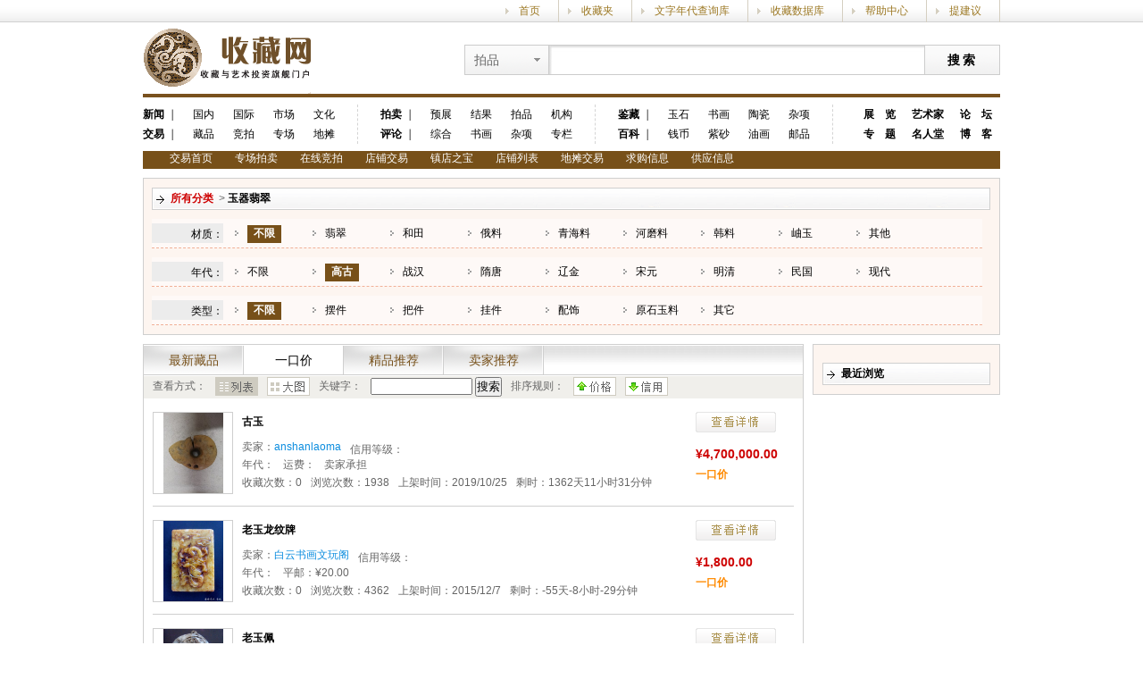

--- FILE ---
content_type: text/html; charset=utf-8
request_url: http://trade.socang.com/Stall/3?b=true&av=41
body_size: 33083
content:
<!DOCTYPE html PUBLIC "-//W3C//DTD XHTML 1.0 Transitional//EN" "http://www.w3.org/TR/xhtml1/DTD/xhtml1-transitional.dtd">
<html xmlns="http://www.w3.org/1999/xhtml">
<head>
  <meta http-equiv="Content-Type" content="text/html; charset=utf-8" />
  <title>地摊交易-交易-收藏网</title>
  <link type="text/css" rel="stylesheet" href="http://www.socang.com/css/head.css"/>
  <link href="/css/headfoot.css" rel="stylesheet" type="text/css" />
<link href="/css/trade-list.css" rel="stylesheet" type="text/css" />

  <script src="/Scripts/jquery-1.7.2.min.js" type="text/javascript"></script>
  <script src="/Scripts/jquery.boxy.js" type="text/javascript"></script>
  <script src="/Scripts/common.js" type="text/javascript"></script>
  <script type="text/javascript">
    $(function () {
      $('#BuyNowNav').addClass('on');

      $('#btnGSearch').click(function () {
        window.location = setQuery('k', $('#GKeyword').val());
      });
    });
  </script>

</head>
  <body>
    <div class="head_top">
      <div class="head_topmain">
        <span id="LoginState"></span>
        <script type="text/javascript">
          $(function () {
            $.getJSON('http://passport.socang.com/API/GetUserinfo?jsoncallback=?', function (json) {
              var html = '您好：';
              if (0 < json.Id) {
                html += '<a href="/my">[' + json.Username + ']</a>&nbsp;&nbsp;<a href="/users/logout" onclick="return confirm("您确定要退出此次登录？");">[退出]</a>&nbsp;&nbsp;';
                html += '<a href="/my">[进入我的后台]</a>&nbsp;&nbsp;<a id="topmsg" class="msg-read" target="_blank" href="http://passport.socang.com/UC/Message/Inbox">站内信(<font class="unreadmsg">0</font>)</a>';

                $.getJSON('http://passport.socang.com/API/GetUnreadMessageCount?jsoncallback=?', function (json2) {
                  $('.unreadmsg').text(json2.Count);
                  if (0 < json2.Count) {
                    setInterval(function () { $('#topmsg').toggleClass("msg-unread"); }, 600);
                  }
                });

              } else {
                html += '&nbsp;&nbsp;欢迎光临收藏网&nbsp;&nbsp;<a href="/Users/Login">[登录]</a> <a target="_blank" href="/Users/Register">［免费注册］</a>';
              }

              $('#LoginState').html(html);
            });
          });
        </script>
        <span class="head_topmain_jt rt"><a target="_blank" href="#">提建议</a></span>
        <span class="head_topmain_jt rt"><a target="_blank" href="#">帮助中心</a></span>
        <span class="head_topmain_jt rt"><a target="_blank" href="#">收藏数据库</a></span>
        <span class="head_topmain_jt rt"><a target="_blank" href="#">文字年代查询库</a></span>
        <span class="head_topmain_jt rt"><a target="_blank" href="#">收藏夹</a></span>
        <span class="head_topmain_jt rt"><a target="_blank" href="#">首页</a></span>
      </div>
    </div>
    <div class="head">
	    <div class="head_logo"><a target="_blank" href="http://www.socang.com"><img src="http://www.socang.com/images/logo.gif"></a></div>
	    <div class="head_search rt">
            <form target="_blank" method="get" action="http://www.socang.com/auction">
		    <div class="head_search_list">
			    <span class="head_search_list_on">拍品</span>
			    <div style="display: none;" class="head_search_list_off">
				    <span searchurl="http://www.socang.com/auction">拍品</span>
				    <span searchurl="http://www.socang.com/trade">交易品</span>
				    <span searchurl="http://www.socang.com/shop">店铺</span>
				    <span searchurl="http://www.socang.com/artist">艺术家</span>
				    <span searchurl="http://www.socang.com/collection">艺术作品</span>
				    <span searchurl="http://www.socang.com/news">资讯</span>
			    </div>
		    </div>
		    <div class="head_search_search">
                <input type="text" name="q">
            </div>
		    <div class="head_search_btn">
                <input type="button" value="搜索">
            </div>
            </form>
	    </div>
	
	<div class="head_nav">
		<div class="head_nav_frame1">
			<span><strong><a href="http://news.socang.com/" target="_blank">新闻</a> ｜</strong></span>
			<em><a href="http://news.socang.com/gndt_1.shtml" target="_blank">国内</a></em>
			<em><a href="http://news.socang.com/gjdt_1.shtml" target="_blank">国际</a></em>
			<em><a href="http://news.socang.com/sctz_1.shtml" target="_blank">市场</a></em>
			<em><a href="http://news.socang.com/kgwh_1.shtml" target="_blank">文化</a></em>
			<span><strong><a href="http://trade.socang.com" target="_blank">交易</a> ｜</strong></span>
			<em><a href="http://trade.socang.com/Goods" target="_blank">藏品</a></em>
			<em><a href="http://trade.socang.com/Auction" target="_blank">竞拍</a></em>
			<em><a href="http://trade.socang.com/PersonalAuction" target="_blank">专场</a></em>
			<em><a href="http://trade.socang.com/Stall" target="_blank">地摊</a></em>
        </div>
		
		<div class="head_nav_frame1">
			<span><strong><a href="http://auction.socang.com" target="_blank">拍卖</a> ｜</strong></span>
			<em><a href="http://auction.socang.com/exhibitions" target="_blank">预展</a></em>
			<em><a href="http://auction.socang.com/auctions" target="_blank">结果</a></em>
            <em><a href="http://auction.socang.com/collections" target="_blank">拍品</a></em>
			<em><a href="http://organization.socang.com" target="_blank">机构</a></em>
			<span><strong><a href="http://news.socang.com/scpl_1.shtml" target="_blank">评论</a> ｜</strong></span>
			<em><a href="http://news.socang.com/zhpl_1.shtml" target="_blank">综合</a></em>
			<em><a href="http://news.socang.com/shpl_1.shtml" target="_blank">书画</a></em>
			<em><a href="http://news.socang.com/" target="_blank">杂项</a></em>
			<em><a href="http://news.socang.com/" target="_blank">专栏</a></em>
        </div>
		
		<div class="head_nav_frame1">
			<span><strong><a href="http://news.socang.com/scjs_1.shtml" target="_blank">鉴藏</a> ｜</strong></span>
			<em><a href="http://news.socang.com/yszbjs_1.shtml" target="_blank">玉石</a></em>
			<em><a href="http://news.socang.com/shjs_1.shtml" target="_blank">书画</a></em>
			<em><a href="http://news.socang.com/tcjc_1.shtml" target="_blank">陶瓷</a></em>
			<em><a href="http://news.socang.com/sczxjc_1.shtml" target="_blank">杂项</a></em>
			<span><strong><a href="http://news.socang.com/scjs_1.shtml" target="_blank">百科</a> ｜</strong></span>
			<em><a href="http://news.socang.com/qbjc_1.shtml" target="_blank">钱币</a></em>
			<em><a href="http://news.socang.com/zsjc_1.shtml" target="_blank">紫砂</a></em>
			<em><a href="http://news.socang.com/yhjc_1.shtml" target="_blank">油画</a></em>
			<em><a href="http://news.socang.com/ypjc_1.shtml" target="_blank">邮品</a></em>
        </div>
		
		<div class="head_nav_frame2">
			<span><strong><a href="http://show.socang.com/" target="_blank">展　览</a></strong></span>
			<span><strong><a href="http://news.socang.com/ysj_1.shtml" target="_blank">艺术家</a></strong></span>
			<span><strong><a href="http://bbs.socang.com" target="_blank">论　坛</a></strong></span>
			<span><strong><a href="http://news.socang.com/" target="_blank">专　题</a></strong></span>
			<span><strong><a href="http://artist.socang.com/" target="_blank">名人堂</a></strong></span>
			<span><strong><a href="http://blog.socang.com" target="_blank">博　客</a></strong></span>
        </div>
	</div>
    </div>
     
    <div class="head">
      
      
      <div class="nav">
        
        <div style="display: inline;" id="haveItem" class="nav_xian2">
          <span><a href="/">交易首页</a></span>
          <span><a href="/PersonalAuction">专场拍卖</a></span>
          <span><a href="/Auction">在线竞拍</a></span>
          <span><a href="/Goods">店铺交易</a></span>
          <span><a href="/Goods?r=4">镇店之宝</a></span>
          <span><a href="/Shop">店铺列表</a></span>
          <span><a href="/Stall">地摊交易</a></span>
          <span><a href="/TradeInfo/Buy">求购信息</a></span>
          <span><a href="/TradeInfo/Supply">供应信息</a></span>
        </div>
      </div>
    </div>
  
    

<div class="main">
  <div class="trade_cplist_div01">
    <div class="trade_cplist_div01_01">
      <strong><a href="/Stall" class="trade_font1">所有分类</a>
        </strong>&nbsp>&nbsp;<strong><a href="/Stall/3">玉器翡翠</a>
</strong></div>
      <div><div class="ProductAttribute"><div class="Title">材质：</div><div class="Items"><span class="on"><a href="/Stall/3?b=true&av=41">不限</a></span><span class=""><a href="/Stall/3?b=true&av=41_123">翡翠</a></span><span class=""><a href="/Stall/3?b=true&av=41_26">和田</a></span><span class=""><a href="/Stall/3?b=true&av=41_27">俄料</a></span><span class=""><a href="/Stall/3?b=true&av=41_30">青海料</a></span><span class=""><a href="/Stall/3?b=true&av=41_125">河磨料</a></span><span class=""><a href="/Stall/3?b=true&av=41_28">韩料</a></span><span class=""><a href="/Stall/3?b=true&av=41_29">岫玉</a></span><span class=""><a href="/Stall/3?b=true&av=41_31">其他</a></span></div></div><div class="ProductAttribute"><div class="Title">年代：</div><div class="Items"><span class=""><a href="/Stall/3?b=true&av=">不限</a></span><span class="on"><a href="/Stall/3?b=true&av=41">高古</a></span><span class=""><a href="/Stall/3?b=true&av=42">战汉</a></span><span class=""><a href="/Stall/3?b=true&av=43">隋唐</a></span><span class=""><a href="/Stall/3?b=true&av=44">辽金</a></span><span class=""><a href="/Stall/3?b=true&av=45">宋元</a></span><span class=""><a href="/Stall/3?b=true&av=46">明清</a></span><span class=""><a href="/Stall/3?b=true&av=47">民国</a></span><span class=""><a href="/Stall/3?b=true&av=48">现代</a></span></div></div><div class="ProductAttribute"><div class="Title">类型：</div><div class="Items"><span class="on"><a href="/Stall/3?b=true&av=41">不限</a></span><span class=""><a href="/Stall/3?b=true&av=41_34">摆件</a></span><span class=""><a href="/Stall/3?b=true&av=41_35">把件</a></span><span class=""><a href="/Stall/3?b=true&av=41_36">挂件</a></span><span class=""><a href="/Stall/3?b=true&av=41_37">配饰</a></span><span class=""><a href="/Stall/3?b=true&av=41_39">原石玉料</a></span><span class=""><a href="/Stall/3?b=true&av=41_40">其它</a></span></div></div></div>
  </div>

  <div class="trade_cplist_left">
    <div class="trade_cplist_left01">
      <ul>
        <li id="NewNav"><a href="/Stall/3">最新藏品</a></li>
        <li id="BuyNowNav"><a href="/Stall/3?b=true">一口价</a></li>
        <li id="BoutiqueNav"><a href="/Stall/3?r=6">精品推荐</a></li>
        <li id="RecommendNav"><a href="/Stall/3?r=2">卖家推荐</a></li>
      </ul>
    </div>
    <div class="trade_cplist_left02">
      <span>查看方式：</span>
      <span id="spanListType0">
        <img src="/images/trade_button4_1.gif" />
      </span> 
      <span id="spanListType1">
          <a href="/Stall/3?b=true&amp;av=41&amp;v=1"><img src="/images/trade_button5.gif" /></a>
      </span>
      <span>关键字：</span>
      <span><input type="text" style="width:110px;" value="" id="GKeyword">&nbsp<input type="button" id="btnGSearch" value="搜索" /></span>
      <span>排序规则：</span> 
      <span id="spanOrderByPrice">
        <a href="/Stall/3?b=true&amp;av=41&amp;o=2"><img src="/images/trade_button7.gif" /></a>
      </span>
      <span id="spanOrderByRate"><a href="/Stall/3?b=true&amp;av=41&amp;o=4">
        <img src="/images/trade_button8.gif" /></a>
      </span>
    </div>
    <div class="trade_cplist_left03">
      <div class="trade_cplist_left03_01">
        <div class="Pic_Img_90">
          <p>
            <a href="/Stall/Details/193783" target="_blank" title="古玉-收藏网">
              <img src="http://img.socang.com/TradeGoods/201910/25/40ff2444-3f01-417e-9252-b9756344e89b_t.jpg" width="1" height="1"  onload="DrawImage(this,90,90,false);" alt="古玉-收藏网" />
            </a>
          </p>
        </div>
      </div>
      <div class="trade_cplist_left03_02">
        <div class="trade_cplist_left03_02_01">
          <span><a href="/Stall/Details/193783" target="_blank"
            title="古玉-收藏网"><strong>古玉</strong></a></span>
        </div>
        <div class="trade_cplist_left03_02_02">
          <span>卖家：<a href="http://passport.socang.com/User-1037819.html" target="_blank" class="trade_font3">anshanlaoma</a></span>
          <span>信用等级：<img src="/images/grade_0.gif"></span>
        </div>
        <div class="trade_cplist_left03_02_02">
          <span>年代：</span> <div>
              <span>运费：</span><span>卖家承担</span>
          </div>
        </div>
        <div class="trade_cplist_left03_02_02">
          <span>收藏次数：0</span> <span>浏览次数：1938</span> <span>上架时间：2019/10/25</span> <span>
            剩时：1362天11小时31分钟</span>
        </div>
      </div>
      <div class="trade_cplist_left03_03">
        <span class="trade_cplist_left03_03_01">
          <a href="/Stall/Details/193783"  target="_blank">
            <img src="/images/trade_button3.gif" />
          </a>
        </span>
        <span class="trade_cplist_left03_03_02">&#165;4,700,000.00</span>
        <span class="trade_cplist_left03_03_03 trade_font2 trade_fontbold">一口价</span>
      </div>
    </div>
    <div class="trade_cplist_left03">
      <div class="trade_cplist_left03_01">
        <div class="Pic_Img_90">
          <p>
            <a href="/Stall/Details/189389" target="_blank" title="老玉龙纹牌-收藏网">
              <img src="http://img.socang.com/TradeGoods/201512/07/854ada7a-edd4-477f-b977-75edd6e97073_t.jpg" width="1" height="1"  onload="DrawImage(this,90,90,false);" alt="老玉龙纹牌-收藏网" />
            </a>
          </p>
        </div>
      </div>
      <div class="trade_cplist_left03_02">
        <div class="trade_cplist_left03_02_01">
          <span><a href="/Stall/Details/189389" target="_blank"
            title="老玉龙纹牌-收藏网"><strong>老玉龙纹牌</strong></a></span>
        </div>
        <div class="trade_cplist_left03_02_02">
          <span>卖家：<a href="http://passport.socang.com/User-1020305.html" target="_blank" class="trade_font3">白云书画文玩阁</a></span>
          <span>信用等级：<img src="/images/grade_0.gif"></span>
        </div>
        <div class="trade_cplist_left03_02_02">
          <span>年代：</span> <div>
              <span>平邮：&#165;20.00 </span> 
          </div>
        </div>
        <div class="trade_cplist_left03_02_02">
          <span>收藏次数：0</span> <span>浏览次数：4362</span> <span>上架时间：2015/12/7</span> <span>
            剩时：-55天-8小时-29分钟</span>
        </div>
      </div>
      <div class="trade_cplist_left03_03">
        <span class="trade_cplist_left03_03_01">
          <a href="/Stall/Details/189389"  target="_blank">
            <img src="/images/trade_button3.gif" />
          </a>
        </span>
        <span class="trade_cplist_left03_03_02">&#165;1,800.00</span>
        <span class="trade_cplist_left03_03_03 trade_font2 trade_fontbold">一口价</span>
      </div>
    </div>
    <div class="trade_cplist_left03">
      <div class="trade_cplist_left03_01">
        <div class="Pic_Img_90">
          <p>
            <a href="/Stall/Details/189388" target="_blank" title="老玉佩-收藏网">
              <img src="http://img.socang.com/TradeGoods/201512/07/96186609-062b-4092-a23d-2e30d43a5ca2_t.jpg" width="1" height="1"  onload="DrawImage(this,90,90,false);" alt="老玉佩-收藏网" />
            </a>
          </p>
        </div>
      </div>
      <div class="trade_cplist_left03_02">
        <div class="trade_cplist_left03_02_01">
          <span><a href="/Stall/Details/189388" target="_blank"
            title="老玉佩-收藏网"><strong>老玉佩</strong></a></span>
        </div>
        <div class="trade_cplist_left03_02_02">
          <span>卖家：<a href="http://passport.socang.com/User-1020305.html" target="_blank" class="trade_font3">白云书画文玩阁</a></span>
          <span>信用等级：<img src="/images/grade_0.gif"></span>
        </div>
        <div class="trade_cplist_left03_02_02">
          <span>年代：</span> <div>
              <span>快递：&#165;20.00</span> 
              <span>EMS：&#165;20.00</span>
          </div>
        </div>
        <div class="trade_cplist_left03_02_02">
          <span>收藏次数：0</span> <span>浏览次数：4496</span> <span>上架时间：2015/12/7</span> <span>
            剩时：-55天-8小时-32分钟</span>
        </div>
      </div>
      <div class="trade_cplist_left03_03">
        <span class="trade_cplist_left03_03_01">
          <a href="/Stall/Details/189388"  target="_blank">
            <img src="/images/trade_button3.gif" />
          </a>
        </span>
        <span class="trade_cplist_left03_03_02">&#165;8,600.00</span>
        <span class="trade_cplist_left03_03_03 trade_font2 trade_fontbold">一口价</span>
      </div>
    </div>
    <div class="trade_cplist_left03">
      <div class="trade_cplist_left03_01">
        <div class="Pic_Img_90">
          <p>
            <a href="/Stall/Details/186960" target="_blank" title="345.5克---和田真皮籽料原石【虎皮】-收藏网">
              <img src="http://img.socang.com/TradeGoods/201506/19/b339ef90-23f9-4304-b67b-37a455d6f162_t.jpg" width="1" height="1"  onload="DrawImage(this,90,90,false);" alt="345.5克---和田真皮籽料原石【虎皮】-收藏网" />
            </a>
          </p>
        </div>
      </div>
      <div class="trade_cplist_left03_02">
        <div class="trade_cplist_left03_02_01">
          <span><a href="/Stall/Details/186960" target="_blank"
            title="345.5克---和田真皮籽料原石【虎皮】-收藏网"><strong>345.5克---和田真皮籽料原石【虎皮】</strong></a></span>
        </div>
        <div class="trade_cplist_left03_02_02">
          <span>卖家：<a href="http://passport.socang.com/User-1015456.html" target="_blank" class="trade_font3">haitian2015</a></span>
          <span>信用等级：<img src="/images/grade_0.gif"></span>
        </div>
        <div class="trade_cplist_left03_02_02">
          <span>年代：</span> <div>
              <span>运费：</span><span>卖家承担</span>
          </div>
        </div>
        <div class="trade_cplist_left03_02_02">
          <span>收藏次数：0</span> <span>浏览次数：3138</span> <span>上架时间：2015/6/19</span> <span>
            剩时：-226天-12小时-15分钟</span>
        </div>
      </div>
      <div class="trade_cplist_left03_03">
        <span class="trade_cplist_left03_03_01">
          <a href="/Stall/Details/186960"  target="_blank">
            <img src="/images/trade_button3.gif" />
          </a>
        </span>
        <span class="trade_cplist_left03_03_02">&#165;35,000.00</span>
        <span class="trade_cplist_left03_03_03 trade_font2 trade_fontbold">一口价</span>
      </div>
    </div>
    <div class="trade_cplist_left03">
      <div class="trade_cplist_left03_01">
        <div class="Pic_Img_90">
          <p>
            <a href="/Stall/Details/186959" target="_blank" title="449.8克---和田红皮籽料原石-收藏网">
              <img src="http://img.socang.com/TradeGoods/201506/19/1fcbcb60-a2c0-426f-9b44-10fdaca047d6_t.jpg" width="1" height="1"  onload="DrawImage(this,90,90,false);" alt="449.8克---和田红皮籽料原石-收藏网" />
            </a>
          </p>
        </div>
      </div>
      <div class="trade_cplist_left03_02">
        <div class="trade_cplist_left03_02_01">
          <span><a href="/Stall/Details/186959" target="_blank"
            title="449.8克---和田红皮籽料原石-收藏网"><strong>449.8克---和田红皮籽料原石</strong></a></span>
        </div>
        <div class="trade_cplist_left03_02_02">
          <span>卖家：<a href="http://passport.socang.com/User-1015456.html" target="_blank" class="trade_font3">haitian2015</a></span>
          <span>信用等级：<img src="/images/grade_0.gif"></span>
        </div>
        <div class="trade_cplist_left03_02_02">
          <span>年代：</span> <div>
              <span>运费：</span><span>卖家承担</span>
          </div>
        </div>
        <div class="trade_cplist_left03_02_02">
          <span>收藏次数：0</span> <span>浏览次数：2987</span> <span>上架时间：2015/6/19</span> <span>
            剩时：-226天-12小时-20分钟</span>
        </div>
      </div>
      <div class="trade_cplist_left03_03">
        <span class="trade_cplist_left03_03_01">
          <a href="/Stall/Details/186959"  target="_blank">
            <img src="/images/trade_button3.gif" />
          </a>
        </span>
        <span class="trade_cplist_left03_03_02">&#165;80,000.00</span>
        <span class="trade_cplist_left03_03_03 trade_font2 trade_fontbold">一口价</span>
      </div>
    </div>
    <div class="trade_cplist_left03">
      <div class="trade_cplist_left03_01">
        <div class="Pic_Img_90">
          <p>
            <a href="/Stall/Details/179142" target="_blank" title="古玉兔-收藏网">
              <img src="http://img.socang.com/TradeGoods/201401/30/89773893-626c-4e54-a01f-c45ca38f7607_t.jpg" width="1" height="1"  onload="DrawImage(this,90,90,false);" alt="古玉兔-收藏网" />
            </a>
          </p>
        </div>
      </div>
      <div class="trade_cplist_left03_02">
        <div class="trade_cplist_left03_02_01">
          <span><a href="/Stall/Details/179142" target="_blank"
            title="古玉兔-收藏网"><strong>古玉兔</strong></a></span>
        </div>
        <div class="trade_cplist_left03_02_02">
          <span>卖家：<a href="http://passport.socang.com/User-1003778.html" target="_blank" class="trade_font3">zhangyong15550355906</a></span>
          <span>信用等级：<img src="/images/grade_0.gif"></span>
        </div>
        <div class="trade_cplist_left03_02_02">
          <span>年代：</span> <div>
              <span>运费：</span><span>卖家承担</span>
          </div>
        </div>
        <div class="trade_cplist_left03_02_02">
          <span>收藏次数：0</span> <span>浏览次数：2437</span> <span>上架时间：2014/1/30</span> <span>
            剩时：-732天-12小时-12分钟</span>
        </div>
      </div>
      <div class="trade_cplist_left03_03">
        <span class="trade_cplist_left03_03_01">
          <a href="/Stall/Details/179142"  target="_blank">
            <img src="/images/trade_button3.gif" />
          </a>
        </span>
        <span class="trade_cplist_left03_03_02">&#165;25,000.00</span>
        <span class="trade_cplist_left03_03_03 trade_font2 trade_fontbold">一口价</span>
      </div>
    </div>
    <div class="trade_cplist_left03">
      <div class="trade_cplist_left03_01">
        <div class="Pic_Img_90">
          <p>
            <a href="/Stall/Details/176810" target="_blank" title="高古玉瑞兽-收藏网">
              <img src="http://img.socang.com/TradeGoods/201312/05/e2c48831-501a-44d7-90bd-2641f1bae056_t.jpg" width="1" height="1"  onload="DrawImage(this,90,90,false);" alt="高古玉瑞兽-收藏网" />
            </a>
          </p>
        </div>
      </div>
      <div class="trade_cplist_left03_02">
        <div class="trade_cplist_left03_02_01">
          <span><a href="/Stall/Details/176810" target="_blank"
            title="高古玉瑞兽-收藏网"><strong>高古玉瑞兽</strong></a></span>
        </div>
        <div class="trade_cplist_left03_02_02">
          <span>卖家：<a href="http://passport.socang.com/User-1002388.html" target="_blank" class="trade_font3">一品黄山</a></span>
          <span>信用等级：<img src="/images/grade_0.gif"></span>
        </div>
        <div class="trade_cplist_left03_02_02">
          <span>年代：</span> <div>
              <span>运费：</span><span>卖家承担</span>
          </div>
        </div>
        <div class="trade_cplist_left03_02_02">
          <span>收藏次数：0</span> <span>浏览次数：2717</span> <span>上架时间：2013/12/5</span> <span>
            剩时：-788天-12小时-52分钟</span>
        </div>
      </div>
      <div class="trade_cplist_left03_03">
        <span class="trade_cplist_left03_03_01">
          <a href="/Stall/Details/176810"  target="_blank">
            <img src="/images/trade_button3.gif" />
          </a>
        </span>
        <span class="trade_cplist_left03_03_02">&#165;1,500,000.00</span>
        <span class="trade_cplist_left03_03_03 trade_font2 trade_fontbold">一口价</span>
      </div>
    </div>
    <div class="trade_cplist_left03">
      <div class="trade_cplist_left03_01">
        <div class="Pic_Img_90">
          <p>
            <a href="/Stall/Details/176654" target="_blank" title="出廊壁、和田白玉-收藏网">
              <img src="http://img.socang.com/TradeGoods/201312/01/f3879561-4b01-43ba-97ec-9c89f440d367_t.jpg" width="1" height="1"  onload="DrawImage(this,90,90,false);" alt="出廊壁、和田白玉-收藏网" />
            </a>
          </p>
        </div>
      </div>
      <div class="trade_cplist_left03_02">
        <div class="trade_cplist_left03_02_01">
          <span><a href="/Stall/Details/176654" target="_blank"
            title="出廊壁、和田白玉-收藏网"><strong>出廊壁、和田白玉</strong></a></span>
        </div>
        <div class="trade_cplist_left03_02_02">
          <span>卖家：<a href="http://passport.socang.com/User-1002181.html" target="_blank" class="trade_font3">文文开心说收藏</a></span>
          <span>信用等级：<img src="/images/grade_0.gif"></span>
        </div>
        <div class="trade_cplist_left03_02_02">
          <span>年代：</span> <div>
              <span>运费：</span><span>卖家承担</span>
          </div>
        </div>
        <div class="trade_cplist_left03_02_02">
          <span>收藏次数：0</span> <span>浏览次数：2001</span> <span>上架时间：2013/12/1</span> <span>
            剩时：-792天-14小时-40分钟</span>
        </div>
      </div>
      <div class="trade_cplist_left03_03">
        <span class="trade_cplist_left03_03_01">
          <a href="/Stall/Details/176654"  target="_blank">
            <img src="/images/trade_button3.gif" />
          </a>
        </span>
        <span class="trade_cplist_left03_03_02">&#165;800,000.00</span>
        <span class="trade_cplist_left03_03_03 trade_font2 trade_fontbold">一口价</span>
      </div>
    </div>
    <div id="pageList" class="trade_cplist_page">
      <div class="jqpager"><a href="javascript:;" class="current">1</a></div>
    </div>
  </div>

<div class="trade_cplist_right">
  

  <div class="trade_cplist_right04">
    
      
    <div id="ViewHistory" class="trade_cplist_right04_05 trade_font4">
      <strong>最近浏览</strong></div>
  </div>
</div>
<script src="/Scripts/jquery.cookie.js" type="text/javascript"></script>
<script src="/Scripts/json2.js" type="text/javascript"></script>
<script type="text/javascript">
  $(function () {
    //开始浏览历史
    var jsonstr = $.cookie('Socang.TradeViewHistory');
    //alert(decodeURIComponent(jsonstr));
    var json = JSON2.parse(decodeURIComponent(jsonstr));
    //alert(json.length);
    if (0 < json.length) {
      var html = '';
      $.each(json, function (i, item) {
        html += '<div class="trade_cplist_right04_02">';
        html += '<div class="Pic_Img_70">';
        html += '<p>';
        html += '<a href="' + item.Url + '" target="_blank" title="' + item.Title + '-收藏网">';
        html += '<img src="' + item.ImgPath + '" alt="' + item.Title + '-收藏网" /></a></p>';
        html += '</div>';
        html += '<div class="trade_cplist_right04_02_01">';
        html += '<a href="' + item.Url + '" target="_blank" title="' + item.Title + '-收藏网">';
        html += '' + item.Title.substring(0, item.Title.length > 10 ? 10 : item.Title.length - 1) + '</a></div>';
        html += '</div>';
      });
      $('#ViewHistory').after(html);
    } else {
      $('#ViewHistory').after('<div>暂无浏览记录</div>');
    }

    //浏览历史结束
  });
</script></div>
    <div class="clear"></div>
    <div class="main">
    <div class="trade_index_bottomsafe">
		<dt>
			<h1><a href="#" target="_blank">帮助中心</a></h1>
			<h2><a href="#" target="_blank">常见问题</a></h2>
			<h2><a href="#" target="_blank">在线回答</a></h2>
			<h2><a href="#" target="_blank">找回密码</a></h2>
			<h2><a href="#" target="_blank">投诉建议</a></h2>
		</dt>
		<dt>
			<h1><a href="#" target="_blank">增值服务</a></h1>
			<h2><a href="#" target="_blank">藏品推广</a></h2>
			<h2><a href="#" target="_blank">店铺推广</a></h2>
			<h2><a href="#" target="_blank">店铺装修</a></h2>
			<h2><a href="#" target="_blank">藏品鉴定</a></h2>
		</dt>
		<dt>
			<h1><a href="#" target="_blank">诚信保障</a></h1>
			<h2><a href="#" target="_blank">如实描述</a></h2>
			<h2><a href="#" target="_blank">七天包退</a></h2>
			<h2><a href="#" target="_blank">退货流程</a></h2>
			<h2><a href="#" target="_blank">维权流程</a></h2>
		</dt>
		<dt>
			<h1><a href="#" target="_blank">存款方式</a></h1>
			<h2><a href="#" target="_blank">网上银行</a></h2>
			<h2><a href="#" target="_blank">银行汇款</a></h2>
			<h2><a href="#" target="_blank">支付宝付款</a></h2>
			<h2><a href="#" target="_blank">我要存款</a></h2>
		</dt>
		<dt>
			<h1><a href="/Help" target="_blank">新手入门</a></h1>
			<h2><a href="/Help" target="_blank">注册流程</a></h2>
			<h2><a href="/Help/TradeFlow" target="_blank">交易流程</a></h2>
			<h2><a href="/Help/Sell" target="_blank">如何出售</a></h2>
			<h2><a href="/Help/Buy" target="_blank">如何购买</a></h2>
		</dt>
    </div>
    </div>
    <div class="clear"></div>
    <div class="foot">
      <div class="foot_t"><img src="http://www.socang.com/headfoot/images/_.gif" alt="" /></div>
      <div class="foot_f">
        <div class="foot_f1">
            <a target="_blank" href="http://www.socang.com/info/AboutUs.html">关于我们</a>　|　
		    <a target="_blank" href="http://www.socang.com/info/Advertisement.html">广告服务</a>　|　
		    <a target="_blank" href="http://www.socang.com/info/Conditions.html">服务条款</a>　|　
		    <a target="_blank" href="http://www.socang.com/info/Exempt.html">法律声明</a>　|　
		    <a target="_blank" href="http://www.socang.com/info/Privacy.html">隐私声明</a>　|　
		    <a target="_blank" href="http://www.socang.com/info/Jobs.html">诚聘英才</a>　|　
		    <a target="_blank" href="http://www.socang.com/home/friendlylinks">友情链接</a>　|　
		    <a target="_blank" href="http://www.socang.com/info/ContactUs.html">联系我们</a>　|　
		    <a target="_blank" href="http://www.socang.com/help/">帮助中心</a>
        </div>
        <span>版权所有　浙江中收网络科技有限公司　&copy;2002-2013　网络文化经营许可证：<a href="http://www.socang.com/about/images/wl.jpg" target="_blank">浙网文[2012]0457-048</a>　<a href="http://www.miibeian.gov.cn/" target="_blank">浙B2-20080195</a>　E-mail：<a href="mailto:web@socang.com">web@socang.com</a></span>
        <span id="FootService"></span>
      </div>
      <script type="text/javascript">
        $(function () {
          var qq = '客服热线：0571-87068182　客服QQ:<a target="_blank" href="http://wpa.qq.com/msgrd?V=1&amp;Uin=328271981&amp;Menu=yes"><img border="0" class="qqlink" src="http://wpa.qq.com/pa?p=1:328271981:3" alt="有事找我点这里" align="absmiddle" /></a>　业务咨询:<a target="_blank" href="http://wpa.qq.com/msgrd?V=1&amp;Uin=327801984&amp;Menu=yes"><img border="0" class="qqlink" src="http://wpa.qq.com/pa?p=1:327801984:3" alt="有事找我点这里" align="absmiddle" /></a>　业务合作：0571-28057171／87242737';
          //$('#FootService').html(qq);
        });
      </script>
    </div>
  </body>
</html>


--- FILE ---
content_type: text/css
request_url: http://trade.socang.com/css/headfoot.css
body_size: 1500
content:
html,body,dl,dt,dd,ul,ol,li,h1,h2,h3,h4,h5,h6,form,fieldset,input,lable,textarea,p,blockquote,td {margin:0;padding:0;}
body {background-color:#FFF; font-family:"微软雅黑,Arial";}
body,textarea {font:normal 100 12px Arial;color:#000;}
a:link, a:visited {text-decoration:none;}
a:hover {text-decoration:underline; color:#CC0000;}
em {font-style:normal;}
h1,h2,h3,h4,h5,h6,strong {font-weight:800;font-size:100%;}
img, button {background:none;border:none;}
ol,ul,li {list-style:none;}
table,td { line-height:23px;}
div{ float: left;}
span{float:left; background:none; overflow:hidden; position:relative;}
.rt{ float:right;}

.top{ width:100%; height:25px;	background: url(/images/toubu_02.gif) repeat-x; color:#4F4F4F;}
.top a{  color:#C06400;}
.top_m { width:960px; float:none; margin:0 auto; padding:4px;}
.top_m_jiant  {background-image: url(/images/jt.gif);background-repeat: no-repeat;background-position:4px;border-right: 1px solid #D5CFC1;padding:2px 20px 0 15px;margin:0 0 0 10px;}

.head{ width:960px; float:none; margin:0 auto;}
.logo{ width:280px; height:96px;}			

#quickSearch { width:600px;	height:100px;padding:20px 0 0 0;}
#quickSearch a{ color:#764F16;}
	#quickSearchCont {width:591px;height:70px;background-image: url(/images/bg.gif);background-repeat: no-repeat;background-position: 0 28px;}		
	#quickSearch .bt {width:571px;padding:0 0 0 20px;z-index:1;}
	#quickSearch li { float:left;}
	#quickSearch .cll {width:61px;height:22px;background-image: url(/images/toubu_10.gif);margin-left: 10px;padding:8px 0 0 0;	text-align: center;	letter-spacing: 1px;font-weight: bold;}
	#quickSearch .cll a{ color:#33302D;}
	#quickSearch .wcll {width:61px;	height:22px;margin-left: 10px;padding:8px 0 0 0;text-align: center;	letter-spacing: 1px;}
	#quickSearch .theInp { width:435px; height:29px; padding:8px 0 0 3px; background: url(/images/s_bg2.jpg) no-repeat; font-size:14px;margin:3px 0 0 5px; }
	#quickSearch .theBtn {	width:140px;	height:32px;	background: url(/images/toubu_17.gif) no-repeat;margin:3px 0 0 3px;}

.put input { float:left;  border:0; }
.gaoji {width:77px;padding:55px 0 0 3px;}
.gaoji a{color:#3E3E3E;}

.nav{width:960px;}
	.nav_font {width:900px;}
	.nav_font li { float:left;margin-left:5px;}
		.nav_on { height:15px;	font-size: 14px;	font-weight: bold;background-image: url(/images/toubu_22.gif);	background-repeat: repeat-x;padding:8px 13px 6px 13px;border:1px solid #775019;}
		.nav_on a{ 	color: #FFFFFF;}
		.nav_on2{height:15px; font-size: 14px;font-weight: bold;padding:8px 13px 6px 13px;}
		.nav_on2 a{color: #4C2D03;}
	
	.nav_more {width:60px;padding:6px 0 0 0;}
	
	.nav_xian {width:960px; height:6px; background-color:#775019;}	
	.nav_xian2 {width:930px; height:19px; background-color:#775019;padding:1px 0 0 30px;}
	.nav_xian2 a{color: #FFFFFF;}
	.nav_xian2 span{padding:0 25px 0 0;}
	
#Layer1 {position:absolute;	z-index:1;}
#Layer2 {position:absolute;	width:145px;z-index:1;left: -90px;top: 25px;border-top: 6px solid #960000;background-color: #575757;padding:4px 5px 6px 0;text-align: right;}
#Layer2 span{ width:140px;color:#E5C767;margin:2px 0 3px 0; display:inline;}
#Layer2 span a{color:#E5C767;}
	
.foot{width:960px; float:none; margin:0 auto;}
.foot_t{width:960px; height:4px; background:#775019; margin:10px 0 18px 0;}
.foot_f{width:960px;}
	.foot_f span{ width:960px;	height:30px;text-align: center;}
	.foot_f span a{  color:#775019;}
.foot_f1 { width:785px;text-align:right;height:30px;}
	.foot_f1 a{ color:#775019;}
		
.foot_link{width:958px; height:25px; border:1px solid #CFCFCF; margin:10px 0 0 0;}
	.foot_link span{padding:5px 0 0 20px; font-weight:bold; float:left;}
	.foot_link em{padding:5px 25px 0 0;float:right;}
	.foot_link em a{color:#775019;}
.foot_linkcon{width:958px;border-left:1px solid #CFCFCF;border-right:1px solid #CFCFCF;border-bottom:1px solid #CFCFCF;}
.foot_linkcon_img { padding:10px 0 18px 16px; float:left;}
.foot_linkcon_img img { width:88px; height:31px;}
.foot_linkcon_txt { padding:0 0 7px 16px;}
	
#Layer3 {position:absolute;	z-index:1;}
#Layer4 {position:absolute; z-index:1;left: -170px;top: 10px;padding:5px;}
#Layer4 span{ width:200px; margin:3px 0; display:inline; text-align: right;}
#Layer4 span a{color: #969696;}

a.msg-read{height:19px; line-height:19px; padding-left:18px;background:url('/images/msg-read.gif') 0 -2px no-repeat;}
a.msg-unread{height:19px; line-height:19px; padding-left:18px;background:url('/images/msg-unread.gif') 0 -2px no-repeat;}

--- FILE ---
content_type: application/x-javascript
request_url: http://trade.socang.com/Scripts/common.js
body_size: 2128
content:
function DrawImage(ImgD, w, h, c) {
    var image = new Image();
    image.src = ImgD.src;
    if (image.width == 0) image = ImgD;
    if (image.width > 0 && image.height > 0) {
        if (image.width / image.height >= w / h) {
            if (image.width > w) {
                ImgD.width = w;
                ImgD.height = (image.height * w) / image.width;
            } else {
                ImgD.width = image.width;
                ImgD.height = image.height;
            }
        } else {
            if (image.height > h) {
                ImgD.height = h;
                ImgD.width = (image.width * h) / image.height;
            } else {
                ImgD.width = image.width;
                ImgD.height = image.height;
            }
        }
    }
    if (c) {
        ImgD.style.marginLeft = (w - ImgD.width) / 2 + 'px';
        ImgD.style.marginTop = (h - ImgD.height) / 2 + 'px';
    }
}

IsDate = function(o) {
    //alert(typeof(o));
    //alert(Object.prototype.toString.call(o));
    //alert(o.toString());
    return Object.prototype.toString.call(o) == "[object Date]" && o.toString() != 'Invalid Date';
};
Date.prototype.AddDays = function(days) {
    return new Date(this.setDate(this.getDate() + days));
};

function getQuery(key, url) {
    url = url || window.location.href;
    var rts = [], rt;
    var queryReg = new RegExp('(^|\\?|&)' + key + '=([^&]*)(?=&|$|#)', 'g');
    while ((rt = queryReg.exec(url)) != null) {
        rts.push(decodeURIComponent(rt[2]));
    }
    if (rts.length == 0) return null;
    if (rts.length == 1) return rts[0];
    return rts;
}


function setQuery(key, value, url) {

    url = url || window.location.href;
    url = url.replace(new RegExp('(^|\\?|&)' + key + '=[^&]*(?=&|$|#)', 'g'), '');
    value = value.splice ? value : [value];

    for (var i = value.length - 1; i >= 0; i--) {
        value[i] = encodeURIComponent(value[i]);
    }

    var p = key + '=' + value.join('&' + key + '=');
    return url + (/\?/.test(url) ? '&' : '?') + p;
}

function Timer(callback, delay) {
    var timerId, start, remaining = delay;

    this.pause = function() {
        window.clearTimeout(timerId);
        remaining -= new Date() - start;
    };

    this.resume = function() {
        start = new Date();
        timerId = window.setTimeout(callback, remaining);
    };

    this.resume();

    return this;
}

;
(function($) {
    var overlay, holdselect, freeselect, loader, showloader, timer,
        isIE6 = $.browser.msie && $.browser.version < 7 && !window.XMLHttpRequest;
    $.Overlay = function(settings) {
        settings = jQuery.extend({
            canclose: true,
            showloader: false,
            loaderimg: '/images/bar90.gif',
            overlay_opacity: 0.7,
            timeout: 10000,
            tiemoutcallback: null
        }, settings);

        this.show = function() {
            overlay = $('<div style="display:none;"></div>');
            showloader = settings.showloader;
            if (isIE6) {
                holdselect = $('<style type="text/css">* html select { visibility: hidden; }</style>');
                freeselect = $('<style type="text/css">* html select { visibility: visible; }</style>');
            }
            overlay.css({
                'position': (isIE6 ? 'absolute' : 'fixed'),
                'left': 0,
                'top': 0,
                'width': $(window).width(),
                'height': (isIE6 ? $('body').height() : $(window).height()),
                'background': '#777777',
                'opacity': settings.overlay_opacity,
                'z-index': 9000
            });

            overlay.appendTo('body');

            if (showloader) {
                loader = $('<div><div style="widht:100%;text-align:center;">数据加载中……<div><div style=""><img src="' + settings.loaderimg + '" alt="loading"></div></div>');
                loader.css({
                    'position': (isIE6 ? 'absolute' : 'fixed'),
                    'left': ($(window).width() - loader.width()) / 2,
                    'top': ($(window).height() - loader.height()) / 2,
                    'z-index': 9010
                });

                loader.appendTo('body');
            }
            overlay.fadeIn('fast', function() {
                if (settings.showloader) {
                    loader.show();
                }
            });

            if (isIE6) {
                $('body').append(holdselect);
            }

            if (settings.canclose) {
                overlay.bind('click', function() {
                    $.Overlay.close();
                });
            }
        };
        this.show();

        timer = Timer(function() {
            $.Overlay.close();
            if (null == settings.timeoutcallback) {
                alert('操作超时!');
            } else {
                settings.timeoutcallback();
            }
        }, settings.timeout);

        var t;
    };
    $.Overlay.close = function() {
        timer.pause();
        if (showloader) {
            loader.remove();
        }
        overlay.fadeOut('fast');
        overlay.unbind('click');
        overlay.remove();

        if (isIE6) {
            holdselect.remove();
            $('body').append(freeselect);
            freeselect.remove();
        }
    };
})(jQuery);


;
(function($) {
    $.fn.Countdown = function(settings) {
        settings = jQuery.extend({
            callback: null
        }, settings);

        this.each(function(i, item) {
            var $this = $(item);
            var nowtime = new Date($(item).attr('nowtime')).getTime();
            var endtime = new Date($(item).attr('endtime')).getTime();
            var timerId;

            var showTime = function() {
                var youtime = endtime - nowtime;
                var seconds = youtime / 1000;
                var minutes = Math.floor(seconds / 60);
                var hours = Math.floor(minutes / 60);
                var days = Math.floor(hours / 24);
                var cHour = hours % 24;
                var cMinute = minutes % 60;
                var cSecond = Math.floor(seconds % 60);

                if (endtime < nowtime) {
                    window.clearInterval(timerId);
                    if (null != settings.callback) {
                        settings.callback(item);
                    }
                } else {
                    $($this).html('<em class="countdown">' + days + '</em><span class="countdown-label">天</span><em class="countdown">' + cHour + '</em><span class="countdown-label">时</span><em class="countdown">' + cMinute + '</em><span class="countdown-label">分</span><em class="countdown">' + cSecond + '</em><span class="countdown-label">秒</span>');
                    nowtime = nowtime + 1000;
                }
            };
            
            showTime();

            var start = function() {
                timerId = setInterval(function() { showTime(item); }, 1000);
            };
            start();
        });
    };
})(jQuery);